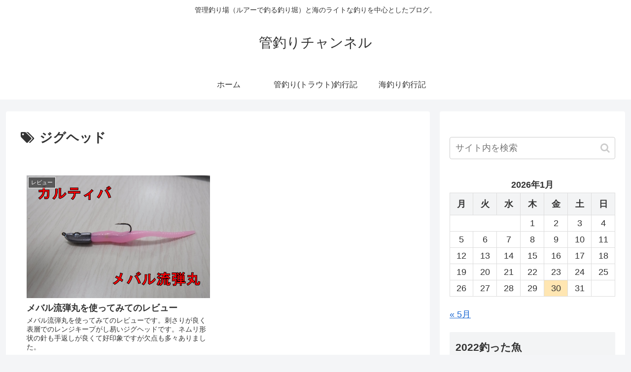

--- FILE ---
content_type: text/html; charset=utf-8
request_url: https://www.google.com/recaptcha/api2/aframe
body_size: -94
content:
<!DOCTYPE HTML><html><head><meta http-equiv="content-type" content="text/html; charset=UTF-8"></head><body><script nonce="Q-es_bAW7Y_TKII-5FluJQ">/** Anti-fraud and anti-abuse applications only. See google.com/recaptcha */ try{var clients={'sodar':'https://pagead2.googlesyndication.com/pagead/sodar?'};window.addEventListener("message",function(a){try{if(a.source===window.parent){var b=JSON.parse(a.data);var c=clients[b['id']];if(c){var d=document.createElement('img');d.src=c+b['params']+'&rc='+(localStorage.getItem("rc::a")?sessionStorage.getItem("rc::b"):"");window.document.body.appendChild(d);sessionStorage.setItem("rc::e",parseInt(sessionStorage.getItem("rc::e")||0)+1);localStorage.setItem("rc::h",'1769784419077');}}}catch(b){}});window.parent.postMessage("_grecaptcha_ready", "*");}catch(b){}</script></body></html>